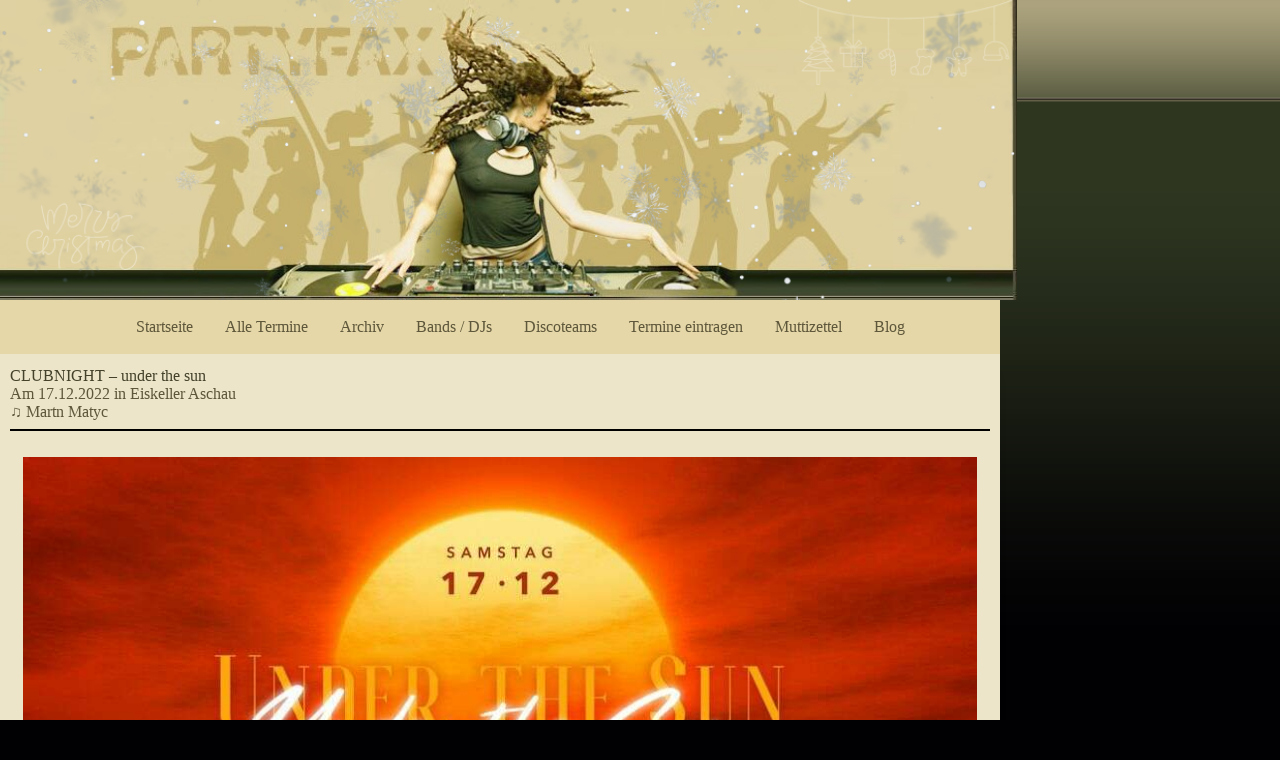

--- FILE ---
content_type: text/html; charset=utf-8
request_url: https://www.google.com/recaptcha/api2/aframe
body_size: 250
content:
<!DOCTYPE HTML><html><head><meta http-equiv="content-type" content="text/html; charset=UTF-8"></head><body><script nonce="24laghvmG9B5VCRdzWHOOQ">/** Anti-fraud and anti-abuse applications only. See google.com/recaptcha */ try{var clients={'sodar':'https://pagead2.googlesyndication.com/pagead/sodar?'};window.addEventListener("message",function(a){try{if(a.source===window.parent){var b=JSON.parse(a.data);var c=clients[b['id']];if(c){var d=document.createElement('img');d.src=c+b['params']+'&rc='+(localStorage.getItem("rc::a")?sessionStorage.getItem("rc::b"):"");window.document.body.appendChild(d);sessionStorage.setItem("rc::e",parseInt(sessionStorage.getItem("rc::e")||0)+1);localStorage.setItem("rc::h",'1769437219095');}}}catch(b){}});window.parent.postMessage("_grecaptcha_ready", "*");}catch(b){}</script></body></html>